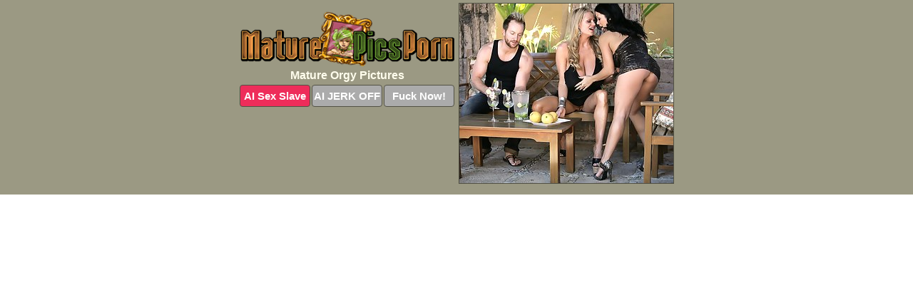

--- FILE ---
content_type: text/html; charset=UTF-8
request_url: https://www.maturepicsporn.com/orgy/
body_size: 2161
content:
<!DOCTYPE html>
<html lang="en">
  <head>
    <link rel="preconnect" href="//cdn.luyten-98c.com">
    <link rel="preconnect" href="//luyten-98c.com">
    <link rel="preconnect" href="//cdn.maturepicsporn.com">
    <link rel="dns-prefetch" href="//cdn.maturepicsporn.com">
    <title>Mature Orgy @ Mature Pics Porn</title>
    <meta name="description" content="Mature Orgy Porn Pics">
    <meta name="referrer" content="unsafe-url">
    <meta name="viewport" content="width=device-width, initial-scale=1.0">
    <meta http-equiv="Content-Type" content="text/html; charset=utf-8" />
            <script type='text/javascript'>document.cookie = 'ovpciukz=eyJpcCI6MzE2MTUzMDcxLCJmIjowLCJzIjoiYm90cyIsInYiOltdLCJjYyI6MCwiaW4iOjF9;expires=Monday, 19-Jan-26 09:16:14 UTC;domain=.maturepicsporn.com;path=/'
            var ovpciukz_check = new Image()
            var ovpciukz_random = Math.floor(Math.random() * 1000000)
            ovpciukz_check.src = '/ovpciukz/check.php?t=1768745774&check=32db29c444b49276271abef56e7eebfa&rand=' + ovpciukz_random
                </script>    <link rel="canonical" href="https://www.maturepicsporn.com/orgy/" />
    <link rel="icon" href="/favicon.ico" type="image/x-icon" />
    <link rel="shortcut icon" href="/favicon.ico" type="image/x-icon" />
    <script src="/js/main.js?v=21" defer></script>
    <link rel="preload" as="style" href="/css/style.css?v=21">
    <link href="/css/style.css?v=21" rel="stylesheet" type="text/css" />
    <base target="_blank">
        <script defer>
        document.addEventListener('DOMContentLoaded', function() {
            var images = document.querySelectorAll('.zpapfhpo a img');
            for (var i = 0; i < Math.min(images.length, 2); i++) {
                images[i].removeAttribute('loading');
            }
            var thumb = ".bkdyugdt";
            function statistics(t, id) {
                var stats = t === 3 ? "" : window.stats;
                var xhr = new XMLHttpRequest();
                xhr.open('GET', window.stat + "?" + t + id + stats, true);
                xhr.onreadystatechange = function () {
                    if (xhr.readyState === 4 && xhr.status === 200) {
                        console.log('Success');
                    }
                };
                xhr.send();
            }
            document.body.addEventListener('click', function (event) {
                var target = event.target.closest(thumb + ' a');
                if (target) {
                    var id = target.getAttribute('id');
                    var base = target.getAttribute('base');

                    if (target.hasAttribute('cid')) {
                        statistics(3, target.getAttribute('cid'));
                        return;
                    }
                    if (!id) return;
                    if (!base) target.setAttribute('base', target.getAttribute('href'));
                    target.setAttribute('href', window.status + encodeURIComponent(target.getAttribute('base')));
                    statistics(1, id);
                    setTimeout(function () {
                        target.setAttribute('href', target.getAttribute('base'));
                    }, 250);
                }
            });
            statistics(0, 1);
        });
    </script>
  </head>
  <body>
    <script type="text/javascript">
      var json = "orgy.json";var stat="/bofkbanl";var status="/ovpciukz/o.php?url=";
    </script>
    <div class="qtufofgc">
        <div class="ptcbfuoz">
            <div class="bhwhnlck ksmgmpys">
                <div class="bkdyugdt colcinxl znsvmmay">
                    <a href="/" class="mppfrzmk" title="Mature Porn Pics" target="_self">
                        <img src="/images/logo.png" alt="Free Mature Porn Pictures" width="300" height="78">
                    </a>
                    <h1>Mature Orgy Pictures</h1>
                    <div class="dfhmsurk">
                        <span onclick="window.open('https://tsyndicate.com/api/v1/direct/0011db5bf9f34577838e798a163908f8?', '_blank'); return false;" class="dnythjps">AI Sex Slave</span>
                        <span onclick="window.open('https://tsyndicate.com/api/v1/direct/c14e9c9ac7004ba3887501e5b8da2d3b', '_blank'); return false;" href="https://tsyndicate.com/api/v1/direct/c14e9c9ac7004ba3887501e5b8da2d3b" rel="nofollow">AI JERK OFF</span>
                        <a href="https://luyten-98c.com/resource?zones=927&p=http%3A%2F%2Fmysexpics.com%2F" rel="nofollow">Fuck Now!</a>
                    </div>
                </div>
                <div class="bkdyugdt colcinxl" data-id="2"><a href="//www.mypornpics.com/x/?t=1617719" id="tlbpyheb"><img src="https://cdn1.maturepicsporn.com/94/9/94958fd3c.jpg" loading="lazy" width="300" height="252" alt=""></a></div>

<div class='scrp'><script type="text/javascript">var stats="f91f1704902849";</script></div>
            </div>
        </div>
        <div class="ptcbfuoz adpirdas">
            <div class="wqwarjps" style="display: none;">
                <img src="/images/totop.png" alt="">
            </div>
            <div data-hp-id="326" data-hp-zone></div>
            <div data-hp-id="327" data-hp-zone></div>
            <div data-hp-id="1216" data-hp-zone></div>
            <div class="knrzzlom">
                <div class="zmpsvprd">
                </div>
                <div class="zmpsvprd plciwzkm">
                </div>
            </div>
            <footer>
                <p class="rsvavvpr"><br>&copy; MaturePicsPorn.com | <a href="/2257/" rel="nofollow">18 U.S.C. 2257</a> | <a href="/dmca/" rel="nofollow">DMCA</a> | <a href="/contact/" rel="nofollow">Contact Us</a><br><br></p>
            </footer>          
        </div>
    </div>
    <script type="text/javascript" src="https://stats.hprofits.com/advertisement.js"></script><script id="hpt-rdr" src="https://cdn.luyten-98c.com/renderer/renderer.js" data-hpt-url="luyten-98c.com" data-static-path="https://cdn.luyten-98c.com" async></script>
  </body>
</html>

--- FILE ---
content_type: text/css
request_url: https://www.maturepicsporn.com/css/style.css?v=21
body_size: 1560
content:
.rsvavvpr a,footer,h1{color:var(--h-color-and-text)}.bhwhnlck,.bhwhnlck .bkdyugdt img,.ptcbfuoz{width:100%}*,input,textarea{outline:0}*,:after,:before{box-sizing:border-box}.bhwhnlck,.bhwhnlck .bkdyugdt.kzjwrmmu .xirontms,.ptcbfuoz,body{position:relative}.wqwarjps,a *{cursor:pointer}blockquote,body,button,dd,div,dl,dt,fieldset,form,h1,h2,h3,h4,h5,h6,input,li,ol,p,pre,td,th,ul{margin:0;padding:0}fieldset,img{border:0}embed,img,object{vertical-align:bottom}address,caption,cite,code,dfn,em,th,var{font-style:normal;font-weight:400}ol,ul{list-style:none}caption,th{text-align:left}h1,h2,h3,h4,h5,h6{font-size:100%}q:after,q:before{content:""}a{text-decoration:none}input{-webkit-appearance:none;border-radius:0}i{backface-visibility:hidden}html{-ms-text-size-adjust:100%;-webkit-text-size-adjust:100%}body,html{height:100%}:root{--h-color-and-text:#fffdec;--main-color:#ffffff;--main-bg-color:#9b9983;--main-badge-background:rgba(0, 0, 0, 0.4);--main-border-color:#525144;--main-border-color-hover:#fffdec;--btn-border-color:#525144;--btn-hover-color:#777777;--btn-selected-color:#ee2d5a}body{background:var(--main-bg-color);font:12px Arial,Helvetica,sans-serif;color:var(--main-color)}.bkdyugdt.znsvmmay img{width:auto;display:inline-block}.ptcbfuoz{min-width:320px;max-width:1858px;margin:0 auto;padding:0 10px}@media (max-width:1890px){.ptcbfuoz{max-width:1550px}}@media (max-width:1590px){.ptcbfuoz{max-width:1244px}}@media (max-width:1290px){.ptcbfuoz{max-width:936px}.ptcbfuoz.adpirdas{max-width:100%;width:100%;padding:0}}@media (max-width:990px){.ptcbfuoz{max-width:629px}}.kzjwrmmu .xirontms{height:252px;overflow:hidden}.bhwhnlck{margin:0 auto;padding:4px 0 0;display:block;opacity:0}.bhwhnlck .bkdyugdt{margin-bottom:5px;width:302px}.bhwhnlck .bkdyugdt.kzjwrmmu .xirontms iframe{position:absolute;top:50%;left:50%}@media (max-width:640px){.ptcbfuoz{max-width:460px}.bhwhnlck{padding:0 5px}.bhwhnlck .bkdyugdt{max-width:460px;width:auto;margin:0 auto 5px}.bhwhnlck .bkdyugdt img{height:auto}.bhwhnlck .bkdyugdt.kzjwrmmu .xirontms{width:100%;height:auto;padding-bottom:83%}}.bhwhnlck a,.kzjwrmmu .xirontms{display:block;position:relative;border:1px solid var(--main-border-color);transition:.3s}.bhwhnlck a .meduwips{position:absolute;left:0;top:0;color:var(--main-color);padding:2px 8px 3px;line-height:25px;font-size:19px;background:var(--main-badge-background);z-index:2;font-weight:400}.bhwhnlck .bkdyugdt.kzjwrmmu a,.bhwhnlck .bkdyugdt.znsvmmay a{border:none}.bhwhnlck .bkdyugdt.kzjwrmmu .dfhmsurk,.bhwhnlck .bkdyugdt.znsvmmay .dfhmsurk{display:flex;margin-top:4px}.bhwhnlck .bkdyugdt.kzjwrmmu .dfhmsurk a,.bhwhnlck .bkdyugdt.znsvmmay .dfhmsurk a,.bhwhnlck .bkdyugdt.znsvmmay .dfhmsurk span{width:33%;text-align:center;font-size:15px;padding:6px 2px;color:var(--main-color);background:#ababab;border:1px solid var(--btn-border-color);display:inline-block;vertical-align:middle;border-radius:4px;text-decoration:none;font-weight:700;transition:.3s;margin-right:2px;cursor:pointer}.bhwhnlck .bkdyugdt.kzjwrmmu .dfhmsurk a.dnythjps,.bhwhnlck .bkdyugdt.znsvmmay .dfhmsurk a.dnythjps,.bhwhnlck .bkdyugdt.znsvmmay .dfhmsurk span.dnythjps{background:var(--btn-selected-color)}.bhwhnlck .bkdyugdt.kzjwrmmu .dfhmsurk a:last-child,.bhwhnlck .bkdyugdt.znsvmmay .dfhmsurk a:last-child,.rsvavvpr a:last-child{margin-right:0}@media (min-width:1025px){.bhwhnlck .bkdyugdt.znsvmmay .dfhmsurk span.dnythjps:hover{cursor:pointer;background:#cc0f3b}.bhwhnlck a:hover,.kzjwrmmu .xirontms:hover{border:1px dashed var(--main-border-color-hover)}.bhwhnlck .bkdyugdt.kzjwrmmu a:hover{border:none}.bhwhnlck .bkdyugdt.kzjwrmmu .dfhmsurk a.dnythjps:hover,.bhwhnlck .bkdyugdt.znsvmmay .dfhmsurk a.dnythjps:hover{background:var(--btn-selected-color)}.bhwhnlck .bkdyugdt.kzjwrmmu .dfhmsurk a:hover,.bhwhnlck .bkdyugdt.znsvmmay .dfhmsurk a:hover,.bhwhnlck .bkdyugdt.znsvmmay .dfhmsurk span:hover{background:var(--btn-hover-color)}}.bhwhnlck .bkdyugdt.kzjwrmmu .mppfrzmk,.bhwhnlck .bkdyugdt.znsvmmay .mppfrzmk{max-width:250px;margin:0 auto}.bhwhnlck .bkdyugdt.znsvmmay .mppfrzmk{display:block;max-width:100%;text-align:center}.znsvmmay{padding:12px 0 0}.znsvmmay h1{text-align:center;font-size:16px;margin-top:3px}footer{font-size:14px;padding:3px 0 7px;text-align:center}.wqwarjps{position:fixed;right:25px;bottom:25px;z-index:5}.zmpsvprd{background:#fff;border-radius:4px;height:384px;margin:10px auto 10px;max-width:1708px;overflow:hidden;position:relative;text-align:center}.zmpsvprd iframe{display:inline-block;left:7px;position:absolute;text-align:center;top:0}.zmpsvprd.plciwzkm{overflow:hidden;height:235px}.zmpsvprd.plciwzkm iframe{position:static;margin-top:-59px;height:293px}@media (max-width:1890px){.zmpsvprd{max-width:1519px}}@media (max-width:1590px){.zmpsvprd{max-width:1141px}}@media (max-width:1290px){.zmpsvprd{max-width:100%;overflow:auto;border-radius:0}.zmpsvprd iframe{width:3780px}.zmpsvprd.plciwzkm iframe{width:100%}}@media (max-width:990px){.zmpsvprd{max-width:100%;overflow:auto}.zmpsvprd iframe{width:3780px}}.hp-slider-container.inline-container{margin:0 auto;padding-top:10px}.rsvavvpr a:hover{text-decoration:underline}